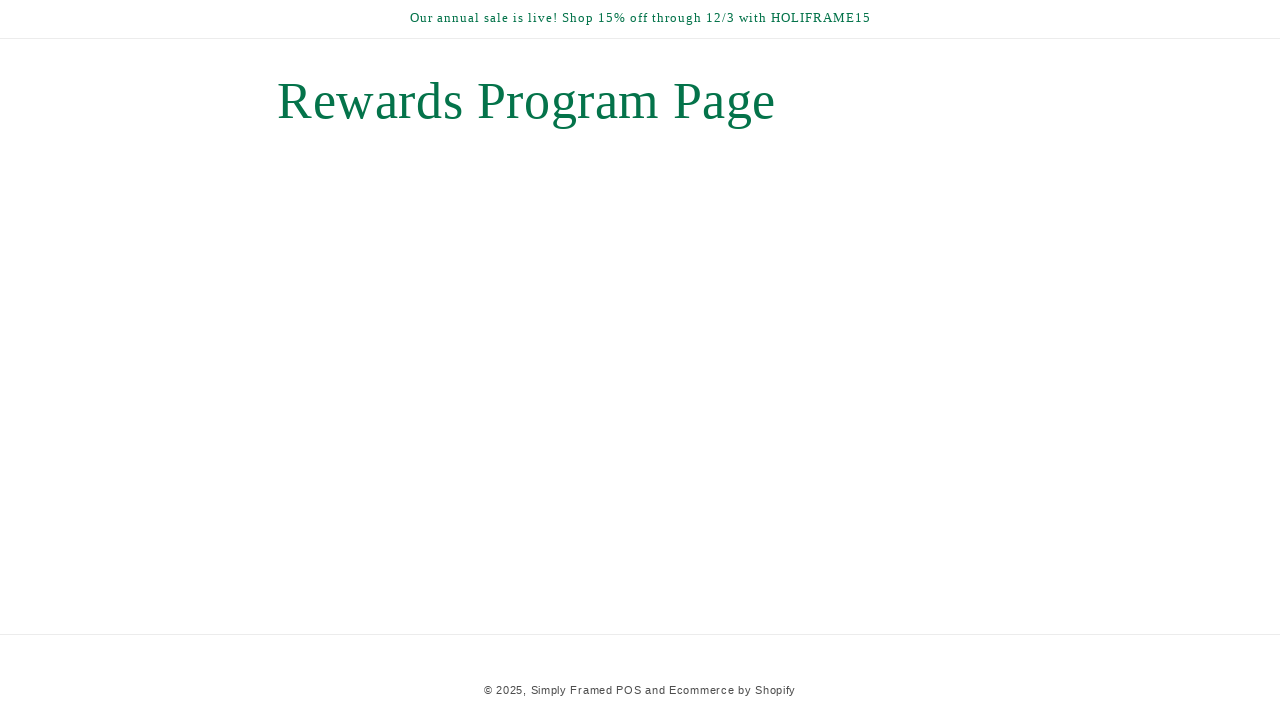

--- FILE ---
content_type: text/css
request_url: https://shop.simplyframed.com/cdn/shop/t/39/assets/simplyframed-fonts.css?v=61279819971568475771697741879
body_size: -357
content:
@font-face{font-family:Blanco;src:url(//shop.simplyframed.com/cdn/shop/t/39/assets/Blanco-Regular.eot?v=111603181540343972631667439151);src:url(//shop.simplyframed.com/cdn/shop/t/39/assets/Blanco-Regular.eot?v=111603181540343972631667439151?#iefix) format("embedded-opentype"),url(//shop.simplyframed.com/cdn/shop/t/39/assets/Blanco-Regular.woff2?v=68632282546618952291667439151) format("woff2"),url(//shop.simplyframed.com/cdn/shop/t/39/assets/Blanco-Regular.woff?v=47988936947542372831667439151) format("woff");font-weight:400;font-style:normal;font-stretch:normal}@font-face{font-family:Blanco;src:url(//shop.simplyframed.com/cdn/shop/t/39/assets/Blanco-Bold.eot?v=111603181540343972631667439151);src:url(//shop.simplyframed.com/cdn/shop/t/39/assets/Blanco-Bold.eot?v=111603181540343972631667439151?#iefix) format("embedded-opentype"),url(//shop.simplyframed.com/cdn/shop/t/39/assets/Blanco-Bold.woff2?v=116640348654446636081667439150) format("woff2"),url(//shop.simplyframed.com/cdn/shop/t/39/assets/Blanco-Bold.woff?v=57250218918224746001667439150) format("woff");font-weight:700;font-style:normal;font-stretch:normal}@font-face{font-family:National2;src:url(//shop.simplyframed.com/cdn/shop/t/39/assets/National2Web-Regular.eot?v=111603181540343972631667439318);src:url(//shop.simplyframed.com/cdn/shop/t/39/assets/National2Web-Regular.eot?v=111603181540343972631667439318?#iefix) format("embedded-opentype"),url(//shop.simplyframed.com/cdn/shop/t/39/assets/National2Web-Regular.woff2?v=138355427347922808781667439180) format("woff2"),url(//shop.simplyframed.com/cdn/shop/t/39/assets/National2Web-Regular.woff?v=167046861965215661211667439180) format("woff");font-weight:400;font-style:normal;font-stretch:normal}@font-face{font-family:National2;src:url(//shop.simplyframed.com/cdn/shop/t/39/assets/National2Web-Medium.eot?v=111603181540343972631667439291);src:url(//shop.simplyframed.com/cdn/shop/t/39/assets/National2Web-Medium.eot?v=111603181540343972631667439291?#iefix) format("embedded-opentype"),url(//shop.simplyframed.com/cdn/shop/t/39/assets/National2Web-Medium.woff2?v=97785241606113134431667439179) format("woff2"),url(//shop.simplyframed.com/cdn/shop/t/39/assets/National2Web-Medium.woff?v=16443416956544351201667439179) format("woff");font-weight:500;font-style:normal;font-stretch:normal}
/*# sourceMappingURL=/cdn/shop/t/39/assets/simplyframed-fonts.css.map?v=61279819971568475771697741879 */


--- FILE ---
content_type: text/css
request_url: https://shop.simplyframed.com/cdn/shop/t/39/assets/simplyframed-overrides.css?v=42386139194972897431741296537
body_size: 894
content:
h1,h2,h3,h4,h5,.h0,.h1,.h2,.h3,.h4,.h5{font-family:Blanco;color:#04734a}.header.header{display:none}a.button{display:inline-flex}.button.button{flex-grow:0;min-height:0;min-width:0;padding:12px 20px;text-transform:uppercase}.button,.shopify-challenge__button,.customer button,.shopify-payment-button__button--unbranded{background:#04734a}a.button:hover:not(:disabled),.shopify-challenge__button:hover,.customer button:hover,.shopify-payment-button__button--unbranded:hover{background:#4fa472}.button:not([disabled]):hover:before,.shopify-challenge__button:hover:before,.customer button:hover:before,.shopify-payment-button__button--unbranded:hover:before,.button:not([disabled]):hover:after,.shopify-challenge__button:hover:after,.customer button:hover:after,.shopify-payment-button__button--unbranded:hover:after{box-shadow:none}.active-facets__button .button{padding:8px 12px;border-radius:4px;background:#fff;letter-spacing:.05rem;font-size:14px}.rte>p:first-child{margin-top:0;margin-bottom:8px}.rte>p{margin-top:8px}.banner__media{background:rgb(var(--color-base-background-2))}.image-with-text__text a{display:inline-block;text-decoration:none}.image-with-text__text a:hover>strong{text-decoration:underline}.image-with-text__text strong{position:relative;top:4px;font-size:15px;letter-spacing:1px}.image-with-text__media{border:0}.multicolumn>.page-width .slider{position:relative;flex-wrap:inherit;overflow-x:auto;overflow-y:hidden;scroll-snap-type:x mandatory;scroll-behavior:smooth;scroll-padding-left:1.5rem;-webkit-overflow-scrolling:touch;margin-bottom:1rem;width:100vw;scrollbar-color:initial;scrollbar-width:initial;margin-left:calc((100vw - 100%)/-2)}.slider.slider--mobile::-webkit-scrollbar{width:10px;height:8px;border-radius:3px;display:initial}.slider.slider--mobile::-webkit-scrollbar-track{background:transparent}.slider.slider--mobile::-webkit-scrollbar-thumb{background:#848484}.multicolumn-card__info h3{text-transform:uppercase;font-family:National2,sans-serif;font-size:16px;font-weight:500;letter-spacing:1px}.multicolumn-card__info p{font-size:16px}.multicolumn-card__info a{text-decoration:none}.multicolumn-card__info a:hover{text-decoration:underline}.rte.rte a{color:#888;text-decoration:underline;text-decoration-thickness:1px}.rte.rte a:hover{text-decoration-thickness:1px}.multicolumn-card.link-covers-card a.link{position:absolute;top:0;left:0;bottom:0;right:0;margin:0;text-indent:-99999px;text-decoration:none}.multicolumn-card.link-covers-card .media>img{transition:transform var(--duration-long) ease}.multicolumn-card.link-covers-card:hover .media:not(.media--adapt)>img{transform:scale(1.03)}.multicolumn-card.link-covers-card .multicolumn-card__info{padding-top:0;padding-bottom:0}.slideshow__controls.slideshow__controls{border:0}.banner.banner--page-width{max-width:var(--page-width);margin:0 auto}h3.accordion__title{font-family:inherit;font-weight:500;color:inherit}.accordion__content{font-size:14px}.collection-hero__title{text-align:center}.collection-hero__description{text-align:center;margin-left:auto;margin-right:auto}.collection .product-card-wrapper .card__heading,.collection .product-card-wrapper .price__regular{font-family:National2,sans-serif;font-size:14px;letter-spacing:initial}.facets-container details{overflow:visible}.product__title>h1,.title.h1{font-size:3rem}button.product__media-toggle.product__media-toggle{transform:none}.product .price__regular{font-size:2rem}button.thumbnail:active:not(:disabled){position:absolute;top:0}select.select__select:not(.dawn-style){color:#000;height:auto;padding:8px 23px 8px 12px;line-height:16px;font-size:14px;background-color:#f4f4f4;border:1px solid #e4e4e4}select.select__select+svg.icon-caret{display:none}select:focus,select.select__select:focus{box-shadow:none}.select.select:after,.select:hover.select:after{box-shadow:none}.product-form__input .select.select{max-width:30rem}.product-form .recipient-form>input[type=checkbox]{top:2px;margin:0;border:0}.product-form .recipient-checkbox{align-items:center;font-size:14px}.product-form .recipient-checkbox>svg{margin-top:0}.product-form .recipient-checkbox>svg.icon-checkmark{display:none}.product-form .field .field__input{font-size:14px;background-color:#f4f4f4}.product-form .field .field__input:focus{background-color:#fff}.product-form .field .field__label{line-height:1.8;font-size:14px}.product-form .field .field__input:focus~.field__label{line-height:1.5;font-size:1rem}.quantity{min-height:0;border:1px solid #e4e4e4;background:#f4f4f4}.quantity:after{box-shadow:none}input.quantity__input{padding:8px;text-align:center;border:0}.collection .card-information{display:none}.product-grid-container .collection .card-information{display:initial}section.press ul{list-style:none;padding:0;margin:0 auto;max-width:1100px;display:flex;flex-wrap:wrap;justify-content:center}section.press ul li{width:100%;padding:3.2rem}section.press ul li svg{margin:0 auto;display:block;height:4.8rem}section.press ul li a{display:block;transition:all .2s ease;height:100%;display:flex;align-items:center}@media (min-width: 250px){section.press ul li{width:50%}}@media (min-width: 450px){section.press ul li{width:calc(100% / 3)}}@media (min-width: 700px){section.press ul li{width:25%}}@media (min-width: 900px){section.press ul li{width:20%}}.cart-item__details.cart-item__details>*{max-width:none}.select__select.dawn-style{font-size:1.6rem}.select__select[multiple]{background-image:none;height:auto;font-size:16px;padding-top:.5rem;padding-bottom:.5rem}.formful__fields input.formful__input:not([type=checkbox]){border:0}.formful__fields .field__label{font-size:1.5rem;top:1.3rem}.formful__fields label{font-size:1.5rem;text-transform:none}.formful__fields .formful__datepicker{font-size:1.5rem}.formful__fields input[type=checkbox]{width:16px}.formful__thanks-message{font-size:2rem;text-align:center;font-weight:500;color:#04734a}
/*# sourceMappingURL=/cdn/shop/t/39/assets/simplyframed-overrides.css.map?v=42386139194972897431741296537 */
